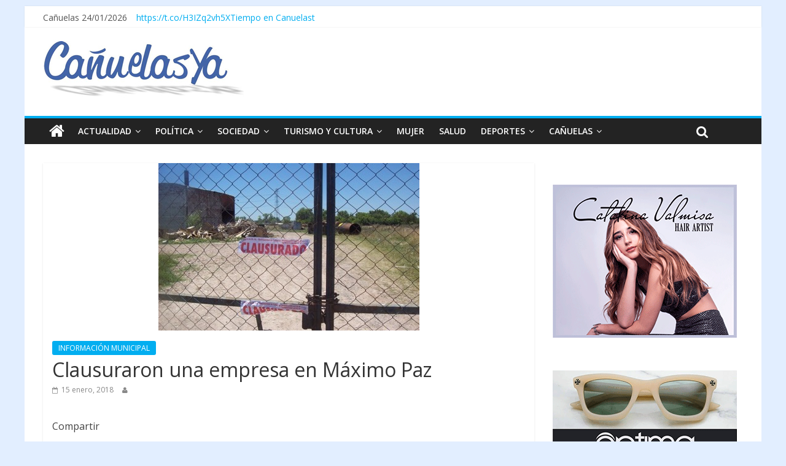

--- FILE ---
content_type: text/html; charset=UTF-8
request_url: https://www.canuelasya.com/politica/informacion-municipal/clausuraron-una-empresa-en-maximo-paz/
body_size: 14563
content:

<!DOCTYPE html>
<html lang="es">
<head >
<meta charset="UTF-8" />
<meta name="viewport" content="width=device-width, initial-scale=1">
<link rel="pingback" href="https://www.canuelasya.com/xmlrpc.php" />


<meta name='robots' content='index, follow, max-image-preview:large, max-snippet:-1, max-video-preview:-1' />

	<!-- This site is optimized with the Yoast SEO plugin v23.6 - https://yoast.com/wordpress/plugins/seo/ -->
	<title>Clausuraron una empresa en Máximo Paz - CañuelasYa!</title>
	<link rel="canonical" href="https://www.canuelasya.com/politica/informacion-municipal/clausuraron-una-empresa-en-maximo-paz/" />
	<meta property="og:locale" content="es_ES" />
	<meta property="og:type" content="article" />
	<meta property="og:title" content="Clausuraron una empresa en Máximo Paz - CañuelasYa!" />
	<meta property="og:description" content="En el marco de un operativo efectuado por la Subsecretaría de Política Ambiental de la Municipalidad, en conjunto con la ACUMAR," />
	<meta property="og:url" content="https://www.canuelasya.com/politica/informacion-municipal/clausuraron-una-empresa-en-maximo-paz/" />
	<meta property="og:site_name" content="CañuelasYa!" />
	<meta property="article:published_time" content="2018-01-15T12:20:26+00:00" />
	<meta property="article:modified_time" content="2018-01-16T18:06:21+00:00" />
	<meta property="og:image" content="https://www.canuelasya.com/wp-content/uploads/2018/01/canuelas_clausura.jpg" />
	<meta property="og:image:width" content="425" />
	<meta property="og:image:height" content="273" />
	<meta property="og:image:type" content="image/jpeg" />
	<meta name="twitter:card" content="summary_large_image" />
	<meta name="twitter:label1" content="Escrito por" />
	<meta name="twitter:data1" content="" />
	<meta name="twitter:label2" content="Tiempo de lectura" />
	<meta name="twitter:data2" content="1 minuto" />
	<script type="application/ld+json" class="yoast-schema-graph">{"@context":"https://schema.org","@graph":[{"@type":"WebPage","@id":"https://www.canuelasya.com/politica/informacion-municipal/clausuraron-una-empresa-en-maximo-paz/","url":"https://www.canuelasya.com/politica/informacion-municipal/clausuraron-una-empresa-en-maximo-paz/","name":"Clausuraron una empresa en Máximo Paz - CañuelasYa!","isPartOf":{"@id":"https://www.canuelasya.com/#website"},"primaryImageOfPage":{"@id":"https://www.canuelasya.com/politica/informacion-municipal/clausuraron-una-empresa-en-maximo-paz/#primaryimage"},"image":{"@id":"https://www.canuelasya.com/politica/informacion-municipal/clausuraron-una-empresa-en-maximo-paz/#primaryimage"},"thumbnailUrl":"https://www.canuelasya.com/wp-content/uploads/2018/01/canuelas_clausura.jpg","datePublished":"2018-01-15T12:20:26+00:00","dateModified":"2018-01-16T18:06:21+00:00","author":{"@id":""},"breadcrumb":{"@id":"https://www.canuelasya.com/politica/informacion-municipal/clausuraron-una-empresa-en-maximo-paz/#breadcrumb"},"inLanguage":"es","potentialAction":[{"@type":"ReadAction","target":["https://www.canuelasya.com/politica/informacion-municipal/clausuraron-una-empresa-en-maximo-paz/"]}]},{"@type":"ImageObject","inLanguage":"es","@id":"https://www.canuelasya.com/politica/informacion-municipal/clausuraron-una-empresa-en-maximo-paz/#primaryimage","url":"https://www.canuelasya.com/wp-content/uploads/2018/01/canuelas_clausura.jpg","contentUrl":"https://www.canuelasya.com/wp-content/uploads/2018/01/canuelas_clausura.jpg","width":425,"height":273},{"@type":"BreadcrumbList","@id":"https://www.canuelasya.com/politica/informacion-municipal/clausuraron-una-empresa-en-maximo-paz/#breadcrumb","itemListElement":[{"@type":"ListItem","position":1,"name":"Portada","item":"https://www.canuelasya.com/"},{"@type":"ListItem","position":2,"name":"Clausuraron una empresa en Máximo Paz"}]},{"@type":"WebSite","@id":"https://www.canuelasya.com/#website","url":"https://www.canuelasya.com/","name":"CañuelasYa!","description":"Mucho mas que noticias","potentialAction":[{"@type":"SearchAction","target":{"@type":"EntryPoint","urlTemplate":"https://www.canuelasya.com/?s={search_term_string}"},"query-input":{"@type":"PropertyValueSpecification","valueRequired":true,"valueName":"search_term_string"}}],"inLanguage":"es"},{"@type":"Person","@id":"","url":"https://www.canuelasya.com/author/"}]}</script>
	<!-- / Yoast SEO plugin. -->


<link rel='dns-prefetch' href='//static.addtoany.com' />
<link rel='dns-prefetch' href='//fonts.googleapis.com' />
<link rel="alternate" type="application/rss+xml" title="CañuelasYa! &raquo; Feed" href="https://www.canuelasya.com/feed/" />
<link rel="alternate" type="application/rss+xml" title="CañuelasYa! &raquo; Feed de los comentarios" href="https://www.canuelasya.com/comments/feed/" />
<link rel="alternate" type="application/rss+xml" title="CañuelasYa! &raquo; Comentario Clausuraron una empresa en Máximo Paz del feed" href="https://www.canuelasya.com/politica/informacion-municipal/clausuraron-una-empresa-en-maximo-paz/feed/" />
<link rel="alternate" title="oEmbed (JSON)" type="application/json+oembed" href="https://www.canuelasya.com/wp-json/oembed/1.0/embed?url=https%3A%2F%2Fwww.canuelasya.com%2Fpolitica%2Finformacion-municipal%2Fclausuraron-una-empresa-en-maximo-paz%2F" />
<link rel="alternate" title="oEmbed (XML)" type="text/xml+oembed" href="https://www.canuelasya.com/wp-json/oembed/1.0/embed?url=https%3A%2F%2Fwww.canuelasya.com%2Fpolitica%2Finformacion-municipal%2Fclausuraron-una-empresa-en-maximo-paz%2F&#038;format=xml" />
<style id='wp-img-auto-sizes-contain-inline-css' type='text/css'>
img:is([sizes=auto i],[sizes^="auto," i]){contain-intrinsic-size:3000px 1500px}
/*# sourceURL=wp-img-auto-sizes-contain-inline-css */
</style>
<style id='wp-emoji-styles-inline-css' type='text/css'>

	img.wp-smiley, img.emoji {
		display: inline !important;
		border: none !important;
		box-shadow: none !important;
		height: 1em !important;
		width: 1em !important;
		margin: 0 0.07em !important;
		vertical-align: -0.1em !important;
		background: none !important;
		padding: 0 !important;
	}
/*# sourceURL=wp-emoji-styles-inline-css */
</style>
<style id='wp-block-library-inline-css' type='text/css'>
:root{--wp-block-synced-color:#7a00df;--wp-block-synced-color--rgb:122,0,223;--wp-bound-block-color:var(--wp-block-synced-color);--wp-editor-canvas-background:#ddd;--wp-admin-theme-color:#007cba;--wp-admin-theme-color--rgb:0,124,186;--wp-admin-theme-color-darker-10:#006ba1;--wp-admin-theme-color-darker-10--rgb:0,107,160.5;--wp-admin-theme-color-darker-20:#005a87;--wp-admin-theme-color-darker-20--rgb:0,90,135;--wp-admin-border-width-focus:2px}@media (min-resolution:192dpi){:root{--wp-admin-border-width-focus:1.5px}}.wp-element-button{cursor:pointer}:root .has-very-light-gray-background-color{background-color:#eee}:root .has-very-dark-gray-background-color{background-color:#313131}:root .has-very-light-gray-color{color:#eee}:root .has-very-dark-gray-color{color:#313131}:root .has-vivid-green-cyan-to-vivid-cyan-blue-gradient-background{background:linear-gradient(135deg,#00d084,#0693e3)}:root .has-purple-crush-gradient-background{background:linear-gradient(135deg,#34e2e4,#4721fb 50%,#ab1dfe)}:root .has-hazy-dawn-gradient-background{background:linear-gradient(135deg,#faaca8,#dad0ec)}:root .has-subdued-olive-gradient-background{background:linear-gradient(135deg,#fafae1,#67a671)}:root .has-atomic-cream-gradient-background{background:linear-gradient(135deg,#fdd79a,#004a59)}:root .has-nightshade-gradient-background{background:linear-gradient(135deg,#330968,#31cdcf)}:root .has-midnight-gradient-background{background:linear-gradient(135deg,#020381,#2874fc)}:root{--wp--preset--font-size--normal:16px;--wp--preset--font-size--huge:42px}.has-regular-font-size{font-size:1em}.has-larger-font-size{font-size:2.625em}.has-normal-font-size{font-size:var(--wp--preset--font-size--normal)}.has-huge-font-size{font-size:var(--wp--preset--font-size--huge)}.has-text-align-center{text-align:center}.has-text-align-left{text-align:left}.has-text-align-right{text-align:right}.has-fit-text{white-space:nowrap!important}#end-resizable-editor-section{display:none}.aligncenter{clear:both}.items-justified-left{justify-content:flex-start}.items-justified-center{justify-content:center}.items-justified-right{justify-content:flex-end}.items-justified-space-between{justify-content:space-between}.screen-reader-text{border:0;clip-path:inset(50%);height:1px;margin:-1px;overflow:hidden;padding:0;position:absolute;width:1px;word-wrap:normal!important}.screen-reader-text:focus{background-color:#ddd;clip-path:none;color:#444;display:block;font-size:1em;height:auto;left:5px;line-height:normal;padding:15px 23px 14px;text-decoration:none;top:5px;width:auto;z-index:100000}html :where(.has-border-color){border-style:solid}html :where([style*=border-top-color]){border-top-style:solid}html :where([style*=border-right-color]){border-right-style:solid}html :where([style*=border-bottom-color]){border-bottom-style:solid}html :where([style*=border-left-color]){border-left-style:solid}html :where([style*=border-width]){border-style:solid}html :where([style*=border-top-width]){border-top-style:solid}html :where([style*=border-right-width]){border-right-style:solid}html :where([style*=border-bottom-width]){border-bottom-style:solid}html :where([style*=border-left-width]){border-left-style:solid}html :where(img[class*=wp-image-]){height:auto;max-width:100%}:where(figure){margin:0 0 1em}html :where(.is-position-sticky){--wp-admin--admin-bar--position-offset:var(--wp-admin--admin-bar--height,0px)}@media screen and (max-width:600px){html :where(.is-position-sticky){--wp-admin--admin-bar--position-offset:0px}}

/*# sourceURL=wp-block-library-inline-css */
</style><style id='wp-block-paragraph-inline-css' type='text/css'>
.is-small-text{font-size:.875em}.is-regular-text{font-size:1em}.is-large-text{font-size:2.25em}.is-larger-text{font-size:3em}.has-drop-cap:not(:focus):first-letter{float:left;font-size:8.4em;font-style:normal;font-weight:100;line-height:.68;margin:.05em .1em 0 0;text-transform:uppercase}body.rtl .has-drop-cap:not(:focus):first-letter{float:none;margin-left:.1em}p.has-drop-cap.has-background{overflow:hidden}:root :where(p.has-background){padding:1.25em 2.375em}:where(p.has-text-color:not(.has-link-color)) a{color:inherit}p.has-text-align-left[style*="writing-mode:vertical-lr"],p.has-text-align-right[style*="writing-mode:vertical-rl"]{rotate:180deg}
/*# sourceURL=https://www.canuelasya.com/wp-includes/blocks/paragraph/style.min.css */
</style>
<style id='global-styles-inline-css' type='text/css'>
:root{--wp--preset--aspect-ratio--square: 1;--wp--preset--aspect-ratio--4-3: 4/3;--wp--preset--aspect-ratio--3-4: 3/4;--wp--preset--aspect-ratio--3-2: 3/2;--wp--preset--aspect-ratio--2-3: 2/3;--wp--preset--aspect-ratio--16-9: 16/9;--wp--preset--aspect-ratio--9-16: 9/16;--wp--preset--color--black: #000000;--wp--preset--color--cyan-bluish-gray: #abb8c3;--wp--preset--color--white: #ffffff;--wp--preset--color--pale-pink: #f78da7;--wp--preset--color--vivid-red: #cf2e2e;--wp--preset--color--luminous-vivid-orange: #ff6900;--wp--preset--color--luminous-vivid-amber: #fcb900;--wp--preset--color--light-green-cyan: #7bdcb5;--wp--preset--color--vivid-green-cyan: #00d084;--wp--preset--color--pale-cyan-blue: #8ed1fc;--wp--preset--color--vivid-cyan-blue: #0693e3;--wp--preset--color--vivid-purple: #9b51e0;--wp--preset--gradient--vivid-cyan-blue-to-vivid-purple: linear-gradient(135deg,rgb(6,147,227) 0%,rgb(155,81,224) 100%);--wp--preset--gradient--light-green-cyan-to-vivid-green-cyan: linear-gradient(135deg,rgb(122,220,180) 0%,rgb(0,208,130) 100%);--wp--preset--gradient--luminous-vivid-amber-to-luminous-vivid-orange: linear-gradient(135deg,rgb(252,185,0) 0%,rgb(255,105,0) 100%);--wp--preset--gradient--luminous-vivid-orange-to-vivid-red: linear-gradient(135deg,rgb(255,105,0) 0%,rgb(207,46,46) 100%);--wp--preset--gradient--very-light-gray-to-cyan-bluish-gray: linear-gradient(135deg,rgb(238,238,238) 0%,rgb(169,184,195) 100%);--wp--preset--gradient--cool-to-warm-spectrum: linear-gradient(135deg,rgb(74,234,220) 0%,rgb(151,120,209) 20%,rgb(207,42,186) 40%,rgb(238,44,130) 60%,rgb(251,105,98) 80%,rgb(254,248,76) 100%);--wp--preset--gradient--blush-light-purple: linear-gradient(135deg,rgb(255,206,236) 0%,rgb(152,150,240) 100%);--wp--preset--gradient--blush-bordeaux: linear-gradient(135deg,rgb(254,205,165) 0%,rgb(254,45,45) 50%,rgb(107,0,62) 100%);--wp--preset--gradient--luminous-dusk: linear-gradient(135deg,rgb(255,203,112) 0%,rgb(199,81,192) 50%,rgb(65,88,208) 100%);--wp--preset--gradient--pale-ocean: linear-gradient(135deg,rgb(255,245,203) 0%,rgb(182,227,212) 50%,rgb(51,167,181) 100%);--wp--preset--gradient--electric-grass: linear-gradient(135deg,rgb(202,248,128) 0%,rgb(113,206,126) 100%);--wp--preset--gradient--midnight: linear-gradient(135deg,rgb(2,3,129) 0%,rgb(40,116,252) 100%);--wp--preset--font-size--small: 13px;--wp--preset--font-size--medium: 20px;--wp--preset--font-size--large: 36px;--wp--preset--font-size--x-large: 42px;--wp--preset--spacing--20: 0.44rem;--wp--preset--spacing--30: 0.67rem;--wp--preset--spacing--40: 1rem;--wp--preset--spacing--50: 1.5rem;--wp--preset--spacing--60: 2.25rem;--wp--preset--spacing--70: 3.38rem;--wp--preset--spacing--80: 5.06rem;--wp--preset--shadow--natural: 6px 6px 9px rgba(0, 0, 0, 0.2);--wp--preset--shadow--deep: 12px 12px 50px rgba(0, 0, 0, 0.4);--wp--preset--shadow--sharp: 6px 6px 0px rgba(0, 0, 0, 0.2);--wp--preset--shadow--outlined: 6px 6px 0px -3px rgb(255, 255, 255), 6px 6px rgb(0, 0, 0);--wp--preset--shadow--crisp: 6px 6px 0px rgb(0, 0, 0);}:where(.is-layout-flex){gap: 0.5em;}:where(.is-layout-grid){gap: 0.5em;}body .is-layout-flex{display: flex;}.is-layout-flex{flex-wrap: wrap;align-items: center;}.is-layout-flex > :is(*, div){margin: 0;}body .is-layout-grid{display: grid;}.is-layout-grid > :is(*, div){margin: 0;}:where(.wp-block-columns.is-layout-flex){gap: 2em;}:where(.wp-block-columns.is-layout-grid){gap: 2em;}:where(.wp-block-post-template.is-layout-flex){gap: 1.25em;}:where(.wp-block-post-template.is-layout-grid){gap: 1.25em;}.has-black-color{color: var(--wp--preset--color--black) !important;}.has-cyan-bluish-gray-color{color: var(--wp--preset--color--cyan-bluish-gray) !important;}.has-white-color{color: var(--wp--preset--color--white) !important;}.has-pale-pink-color{color: var(--wp--preset--color--pale-pink) !important;}.has-vivid-red-color{color: var(--wp--preset--color--vivid-red) !important;}.has-luminous-vivid-orange-color{color: var(--wp--preset--color--luminous-vivid-orange) !important;}.has-luminous-vivid-amber-color{color: var(--wp--preset--color--luminous-vivid-amber) !important;}.has-light-green-cyan-color{color: var(--wp--preset--color--light-green-cyan) !important;}.has-vivid-green-cyan-color{color: var(--wp--preset--color--vivid-green-cyan) !important;}.has-pale-cyan-blue-color{color: var(--wp--preset--color--pale-cyan-blue) !important;}.has-vivid-cyan-blue-color{color: var(--wp--preset--color--vivid-cyan-blue) !important;}.has-vivid-purple-color{color: var(--wp--preset--color--vivid-purple) !important;}.has-black-background-color{background-color: var(--wp--preset--color--black) !important;}.has-cyan-bluish-gray-background-color{background-color: var(--wp--preset--color--cyan-bluish-gray) !important;}.has-white-background-color{background-color: var(--wp--preset--color--white) !important;}.has-pale-pink-background-color{background-color: var(--wp--preset--color--pale-pink) !important;}.has-vivid-red-background-color{background-color: var(--wp--preset--color--vivid-red) !important;}.has-luminous-vivid-orange-background-color{background-color: var(--wp--preset--color--luminous-vivid-orange) !important;}.has-luminous-vivid-amber-background-color{background-color: var(--wp--preset--color--luminous-vivid-amber) !important;}.has-light-green-cyan-background-color{background-color: var(--wp--preset--color--light-green-cyan) !important;}.has-vivid-green-cyan-background-color{background-color: var(--wp--preset--color--vivid-green-cyan) !important;}.has-pale-cyan-blue-background-color{background-color: var(--wp--preset--color--pale-cyan-blue) !important;}.has-vivid-cyan-blue-background-color{background-color: var(--wp--preset--color--vivid-cyan-blue) !important;}.has-vivid-purple-background-color{background-color: var(--wp--preset--color--vivid-purple) !important;}.has-black-border-color{border-color: var(--wp--preset--color--black) !important;}.has-cyan-bluish-gray-border-color{border-color: var(--wp--preset--color--cyan-bluish-gray) !important;}.has-white-border-color{border-color: var(--wp--preset--color--white) !important;}.has-pale-pink-border-color{border-color: var(--wp--preset--color--pale-pink) !important;}.has-vivid-red-border-color{border-color: var(--wp--preset--color--vivid-red) !important;}.has-luminous-vivid-orange-border-color{border-color: var(--wp--preset--color--luminous-vivid-orange) !important;}.has-luminous-vivid-amber-border-color{border-color: var(--wp--preset--color--luminous-vivid-amber) !important;}.has-light-green-cyan-border-color{border-color: var(--wp--preset--color--light-green-cyan) !important;}.has-vivid-green-cyan-border-color{border-color: var(--wp--preset--color--vivid-green-cyan) !important;}.has-pale-cyan-blue-border-color{border-color: var(--wp--preset--color--pale-cyan-blue) !important;}.has-vivid-cyan-blue-border-color{border-color: var(--wp--preset--color--vivid-cyan-blue) !important;}.has-vivid-purple-border-color{border-color: var(--wp--preset--color--vivid-purple) !important;}.has-vivid-cyan-blue-to-vivid-purple-gradient-background{background: var(--wp--preset--gradient--vivid-cyan-blue-to-vivid-purple) !important;}.has-light-green-cyan-to-vivid-green-cyan-gradient-background{background: var(--wp--preset--gradient--light-green-cyan-to-vivid-green-cyan) !important;}.has-luminous-vivid-amber-to-luminous-vivid-orange-gradient-background{background: var(--wp--preset--gradient--luminous-vivid-amber-to-luminous-vivid-orange) !important;}.has-luminous-vivid-orange-to-vivid-red-gradient-background{background: var(--wp--preset--gradient--luminous-vivid-orange-to-vivid-red) !important;}.has-very-light-gray-to-cyan-bluish-gray-gradient-background{background: var(--wp--preset--gradient--very-light-gray-to-cyan-bluish-gray) !important;}.has-cool-to-warm-spectrum-gradient-background{background: var(--wp--preset--gradient--cool-to-warm-spectrum) !important;}.has-blush-light-purple-gradient-background{background: var(--wp--preset--gradient--blush-light-purple) !important;}.has-blush-bordeaux-gradient-background{background: var(--wp--preset--gradient--blush-bordeaux) !important;}.has-luminous-dusk-gradient-background{background: var(--wp--preset--gradient--luminous-dusk) !important;}.has-pale-ocean-gradient-background{background: var(--wp--preset--gradient--pale-ocean) !important;}.has-electric-grass-gradient-background{background: var(--wp--preset--gradient--electric-grass) !important;}.has-midnight-gradient-background{background: var(--wp--preset--gradient--midnight) !important;}.has-small-font-size{font-size: var(--wp--preset--font-size--small) !important;}.has-medium-font-size{font-size: var(--wp--preset--font-size--medium) !important;}.has-large-font-size{font-size: var(--wp--preset--font-size--large) !important;}.has-x-large-font-size{font-size: var(--wp--preset--font-size--x-large) !important;}
/*# sourceURL=global-styles-inline-css */
</style>

<style id='classic-theme-styles-inline-css' type='text/css'>
/*! This file is auto-generated */
.wp-block-button__link{color:#fff;background-color:#32373c;border-radius:9999px;box-shadow:none;text-decoration:none;padding:calc(.667em + 2px) calc(1.333em + 2px);font-size:1.125em}.wp-block-file__button{background:#32373c;color:#fff;text-decoration:none}
/*# sourceURL=/wp-includes/css/classic-themes.min.css */
</style>
<link rel='stylesheet' id='cpsh-shortcodes-css' href='https://www.canuelasya.com/wp-content/plugins/column-shortcodes/assets/css/shortcodes.css?ver=1.0.1' type='text/css' media='all' />
<style id='dominant-color-styles-inline-css' type='text/css'>
img[data-dominant-color]:not(.has-transparency) { background-color: var(--dominant-color); }
/*# sourceURL=dominant-color-styles-inline-css */
</style>
<link rel='stylesheet' id='colormag_google_fonts-css' href='//fonts.googleapis.com/css?family=Open+Sans%3A400%2C600&#038;ver=6.9' type='text/css' media='all' />
<link rel='stylesheet' id='colormag_style-css' href='https://www.canuelasya.com/wp-content/themes/colormag/style.css?ver=37210c440edb97ad0deb5d599f01c4f7' type='text/css' media='all' />
<link rel='stylesheet' id='colormag-fontawesome-css' href='https://www.canuelasya.com/wp-content/themes/colormag/fontawesome/css/font-awesome.css?ver=4.2.1' type='text/css' media='all' />
<link rel='stylesheet' id='colormag-featured-image-popup-css-css' href='https://www.canuelasya.com/wp-content/themes/colormag/js/magnific-popup/magnific-popup.css?ver=20150310' type='text/css' media='all' />
<link rel='stylesheet' id='addtoany-css' href='https://www.canuelasya.com/wp-content/plugins/add-to-any/addtoany.min.css?ver=1.16' type='text/css' media='all' />
<script type="text/javascript" id="addtoany-core-js-before">
/* <![CDATA[ */
window.a2a_config=window.a2a_config||{};a2a_config.callbacks=[];a2a_config.overlays=[];a2a_config.templates={};a2a_localize = {
	Share: "Compartir",
	Save: "Guardar",
	Subscribe: "Suscribir",
	Email: "Correo electrónico",
	Bookmark: "Marcador",
	ShowAll: "Mostrar todo",
	ShowLess: "Mostrar menos",
	FindServices: "Encontrar servicio(s)",
	FindAnyServiceToAddTo: "Encuentra al instante cualquier servicio para añadir a",
	PoweredBy: "Funciona con",
	ShareViaEmail: "Compartir por correo electrónico",
	SubscribeViaEmail: "Suscribirse a través de correo electrónico",
	BookmarkInYourBrowser: "Añadir a marcadores de tu navegador",
	BookmarkInstructions: "Presiona «Ctrl+D» o «\u2318+D» para añadir esta página a marcadores",
	AddToYourFavorites: "Añadir a tus favoritos",
	SendFromWebOrProgram: "Enviar desde cualquier dirección o programa de correo electrónico ",
	EmailProgram: "Programa de correo electrónico",
	More: "Más&#8230;",
	ThanksForSharing: "¡Gracias por compartir!",
	ThanksForFollowing: "¡Gracias por seguirnos!"
};


//# sourceURL=addtoany-core-js-before
/* ]]> */
</script>
<script type="text/javascript" defer src="https://static.addtoany.com/menu/page.js" id="addtoany-core-js"></script>
<script type="text/javascript" src="https://www.canuelasya.com/wp-includes/js/jquery/jquery.min.js?ver=3.7.1" id="jquery-core-js"></script>
<script type="text/javascript" src="https://www.canuelasya.com/wp-includes/js/jquery/jquery-migrate.min.js?ver=3.4.1" id="jquery-migrate-js"></script>
<script type="text/javascript" defer src="https://www.canuelasya.com/wp-content/plugins/add-to-any/addtoany.min.js?ver=1.1" id="addtoany-jquery-js"></script>
<script type="text/javascript" src="https://www.canuelasya.com/wp-content/themes/colormag/js/colormag-custom.js?ver=37210c440edb97ad0deb5d599f01c4f7" id="colormag-custom-js"></script>
<link rel="https://api.w.org/" href="https://www.canuelasya.com/wp-json/" /><link rel="alternate" title="JSON" type="application/json" href="https://www.canuelasya.com/wp-json/wp/v2/posts/10976" /><link rel="EditURI" type="application/rsd+xml" title="RSD" href="https://www.canuelasya.com/xmlrpc.php?rsd" />
<meta name="generator" content="dominant-color-images 1.1.2">
<meta name="generator" content="performance-lab 3.4.1; plugins: dominant-color-images, performant-translations, webp-uploads">
<meta name="generator" content="performant-translations 1.2.0">
<meta name="generator" content="webp-uploads 2.2.0">
<link rel="shortcut icon" href="https://www.canuelasya.com/wp-content/uploads/2016/05/identidad_del_sitio.png" type="image/x-icon" /><!-- CañuelasYa! Internal Styles --><style type="text/css"> .colormag-button,blockquote,button,input[type=reset],input[type=button],input[type=submit]{background-color:#02aef0}#site-title a,.next a:hover,.previous a:hover,.social-links i.fa:hover,a{color:#02aef0}.fa.search-top:hover{background-color:#02aef0}#site-navigation{border-top:4px solid #02aef0}.home-icon.front_page_on,.main-navigation a:hover,.main-navigation ul li ul li a:hover,.main-navigation ul li ul li:hover>a,.main-navigation ul li.current-menu-ancestor>a,.main-navigation ul li.current-menu-item ul li a:hover,.main-navigation ul li.current-menu-item>a,.main-navigation ul li.current_page_ancestor>a,.main-navigation ul li.current_page_item>a,.main-navigation ul li:hover>a,.main-small-navigation li a:hover,.site-header .menu-toggle:hover{background-color:#02aef0}.main-small-navigation .current-menu-item>a,.main-small-navigation .current_page_item>a{background:#02aef0}.promo-button-area a:hover{border:2px solid #02aef0;background-color:#02aef0}#content .wp-pagenavi .current,#content .wp-pagenavi a:hover,.format-link .entry-content a,.pagination span{background-color:#02aef0}.pagination a span:hover{color:#02aef0;border-color:#02aef0}#content .comments-area a.comment-edit-link:hover,#content .comments-area a.comment-permalink:hover,#content .comments-area article header cite a:hover,.comments-area .comment-author-link a:hover{color:#02aef0}.comments-area .comment-author-link span{background-color:#02aef0}.comment .comment-reply-link:hover,.nav-next a,.nav-previous a{color:#02aef0}#secondary .widget-title{border-bottom:2px solid #02aef0}#secondary .widget-title span{background-color:#02aef0}.footer-widgets-area .widget-title{border-bottom:2px solid #02aef0}.footer-widgets-area .widget-title span{background-color:#02aef0}.footer-widgets-area a:hover{color:#02aef0}.advertisement_above_footer .widget-title{border-bottom:2px solid #02aef0}.advertisement_above_footer .widget-title span{background-color:#02aef0}a#scroll-up i{color:#02aef0}.page-header .page-title{border-bottom:2px solid #02aef0}#content .post .article-content .above-entry-meta .cat-links a,.page-header .page-title span{background-color:#02aef0}#content .post .article-content .entry-title a:hover,.entry-meta .byline i,.entry-meta .cat-links i,.entry-meta a,.post .entry-title a:hover,.search .entry-title a:hover{color:#02aef0}.entry-meta .post-format i{background-color:#02aef0}.entry-meta .comments-link a:hover,.entry-meta .edit-link a:hover,.entry-meta .posted-on a:hover,.entry-meta .tag-links a:hover,.single #content .tags a:hover{color:#02aef0}.more-link,.no-post-thumbnail{background-color:#02aef0}.post-box .entry-meta .cat-links a:hover,.post-box .entry-meta .posted-on a:hover,.post.post-box .entry-title a:hover{color:#02aef0}.widget_featured_slider .slide-content .above-entry-meta .cat-links a{background-color:#02aef0}.widget_featured_slider .slide-content .below-entry-meta .byline a:hover,.widget_featured_slider .slide-content .below-entry-meta .comments a:hover,.widget_featured_slider .slide-content .below-entry-meta .posted-on a:hover,.widget_featured_slider .slide-content .entry-title a:hover{color:#02aef0}.widget_highlighted_posts .article-content .above-entry-meta .cat-links a{background-color:#02aef0}.byline a:hover,.comments a:hover,.edit-link a:hover,.posted-on a:hover,.tag-links a:hover,.widget_highlighted_posts .article-content .below-entry-meta .byline a:hover,.widget_highlighted_posts .article-content .below-entry-meta .comments a:hover,.widget_highlighted_posts .article-content .below-entry-meta .posted-on a:hover,.widget_highlighted_posts .article-content .entry-title a:hover{color:#02aef0}.widget_featured_posts .article-content .above-entry-meta .cat-links a{background-color:#02aef0}.widget_featured_posts .article-content .entry-title a:hover{color:#02aef0}.widget_featured_posts .widget-title{border-bottom:2px solid #02aef0}.widget_featured_posts .widget-title span{background-color:#02aef0}.related-posts-main-title .fa,.single-related-posts .article-content .entry-title a:hover{color:#02aef0}</style>
<style type="text/css" id="custom-background-css">
body.custom-background { background-color: #e2eeff; }
</style>
	<link rel="icon" href="https://www.canuelasya.com/wp-content/uploads/2016/05/cropped-aoo_logo_nuevo-32x32.png" sizes="32x32" />
<link rel="icon" href="https://www.canuelasya.com/wp-content/uploads/2016/05/cropped-aoo_logo_nuevo-192x192.png" sizes="192x192" />
<link rel="apple-touch-icon" href="https://www.canuelasya.com/wp-content/uploads/2016/05/cropped-aoo_logo_nuevo-180x180.png" />
<meta name="msapplication-TileImage" content="https://www.canuelasya.com/wp-content/uploads/2016/05/cropped-aoo_logo_nuevo-270x270.png" />




<body data-rsssl=1 class="wp-singular post-template-default single single-post postid-10976 single-format-standard custom-background wp-theme-colormag ">
<div id="page" class="hfeed site">
		<header id="masthead" class="site-header clearfix">
		<div id="header-text-nav-container" class="clearfix">
                     <div class="news-bar">
               <div class="inner-wrap clearfix">
                  

                
                

				<div class='date-in-header clearfix'>Cañuelas 24/01/2026</div>
														<div class="breaking-news clearfix"><a href="https://twitter.com/CanuelasYa" target="_blank">https://t.co/H3IZq2vh5X</a></div>
								
								
				
				<!----> 
					<div class="inner-wrap clearfix" id="TT_RiywLBYhtdAr1FKAMAzjzDzjjtlA1dAlrdkY1sC5qED"><a href="https://www.tutiempo.net">Tiempo en Canuelast</a></div>
					<script type="text/javascript" src="https://www.tutiempo.net/widget/eltiempo_RiywLBYhtdAr1FKAMAzjzDzjjtlA1dAlrdkY1sC5qED"></script>

				<!---->
               </div>
			     
            </div>
         
			
			<div class="inner-wrap">

				<div id="header-text-nav-wrap" class="clearfix">
					<div id="header-left-section">
													<div id="header-logo-image">

								<a href="https://www.canuelasya.com/" title="CañuelasYa!" rel="home"><img src="https://www.canuelasya.com/wp-content/uploads/2016/05/LOGO400_nuevo_sombra.jpg" alt="CañuelasYa!"></a>
							</div><!-- #header-logo-image -->
												<div id="header-text" class="screen-reader-text">
                                             <h3 id="site-title">
                           <a href="https://www.canuelasya.com/" title="CañuelasYa!" rel="home">CañuelasYa!</a>
                        </h3>
                     							                        <p id="site-description">Mucho mas que noticias</p>
                     <!-- #site-description -->
						</div><!-- #header-text -->
					</div><!-- #header-left-section -->
					<div id="header-right-section">
												<div id="header-right-sidebar" class="clearfix">
						<aside id="block-24" class="widget widget_block clearfix"><!-- Revive Adserver Etiqueta JS asincrónica - Generated with Revive Adserver v5.4.1 -->
<ins data-revive-zoneid="11" data-revive-id="b025976ee114e535230c6714479d202d"></ins>
<script async src="//canuelasya.com/publicidad/www/delivery/asyncjs.php"></script></aside>						</div>
									    	</div><!-- #header-right-section -->

			   </div><!-- #header-text-nav-wrap -->

			</div><!-- .inner-wrap -->

			
			<nav id="site-navigation" class="main-navigation clearfix" role="navigation">
				<div class="inner-wrap clearfix">
					                  <div class="home-icon">
                     <a href="https://www.canuelasya.com/" title="CañuelasYa!"><i class="fa fa-home"></i></a>
                  </div>
                                 <h4 class="menu-toggle"></h4>
               <div class="menu-primary-container"><ul id="menu-menu-principal" class="menu"><li id="menu-item-13" class="menu-item menu-item-type-taxonomy menu-item-object-category menu-item-has-children menu-item-13"><a href="https://www.canuelasya.com/seccion/actualidad/">ACTUALIDAD</a>
<ul class="sub-menu">
	<li id="menu-item-14" class="menu-item menu-item-type-taxonomy menu-item-object-category menu-item-has-children menu-item-14"><a href="https://www.canuelasya.com/seccion/actualidad/informacion-general/">INFORMACIÓN GENERAL</a>
	<ul class="sub-menu">
		<li id="menu-item-3298" class="menu-item menu-item-type-taxonomy menu-item-object-category menu-item-3298"><a href="https://www.canuelasya.com/seccion/actualidad/informacion-general/regionales-informacion-general/">REGIONALES</a></li>
	</ul>
</li>
	<li id="menu-item-15" class="menu-item menu-item-type-taxonomy menu-item-object-category menu-item-15"><a href="https://www.canuelasya.com/seccion/actualidad/policiales/">POLICIALES</a></li>
	<li id="menu-item-16" class="menu-item menu-item-type-taxonomy menu-item-object-category menu-item-16"><a href="https://www.canuelasya.com/seccion/actualidad/videos/">VIDEOS</a></li>
</ul>
</li>
<li id="menu-item-17" class="menu-item menu-item-type-taxonomy menu-item-object-category current-post-ancestor menu-item-has-children menu-item-17"><a href="https://www.canuelasya.com/seccion/politica/">POLÍTICA</a>
<ul class="sub-menu">
	<li id="menu-item-18" class="menu-item menu-item-type-taxonomy menu-item-object-category menu-item-18"><a href="https://www.canuelasya.com/seccion/politica/gobierno/">GOBIERNO</a></li>
	<li id="menu-item-19" class="menu-item menu-item-type-taxonomy menu-item-object-category current-post-ancestor current-menu-parent current-post-parent menu-item-19"><a href="https://www.canuelasya.com/seccion/politica/informacion-municipal/">INFORMACIÓN MUNICIPAL</a></li>
	<li id="menu-item-20" class="menu-item menu-item-type-taxonomy menu-item-object-category menu-item-20"><a href="https://www.canuelasya.com/seccion/politica/legislativas/">LEGISLATIVAS</a></li>
	<li id="menu-item-21" class="menu-item menu-item-type-taxonomy menu-item-object-category menu-item-21"><a href="https://www.canuelasya.com/seccion/politica/partidarias/">PARTIDARIAS</a></li>
</ul>
</li>
<li id="menu-item-22" class="menu-item menu-item-type-taxonomy menu-item-object-category menu-item-has-children menu-item-22"><a href="https://www.canuelasya.com/seccion/sociedad/">SOCIEDAD</a>
<ul class="sub-menu">
	<li id="menu-item-24" class="menu-item menu-item-type-taxonomy menu-item-object-category menu-item-24"><a href="https://www.canuelasya.com/seccion/sociedad/instituciones/">INSTITUCIONES</a></li>
	<li id="menu-item-25" class="menu-item menu-item-type-taxonomy menu-item-object-category menu-item-25"><a href="https://www.canuelasya.com/seccion/sociedad/perdido-en-caba/">PERDIDO EN CABA</a></li>
	<li id="menu-item-23" class="menu-item menu-item-type-taxonomy menu-item-object-category menu-item-23"><a href="https://www.canuelasya.com/seccion/sociedad/canuelas-mi-pueblo-chico/">CAÑUELAS, MI PUEBLO CHICO</a></li>
</ul>
</li>
<li id="menu-item-26" class="menu-item menu-item-type-taxonomy menu-item-object-category menu-item-has-children menu-item-26"><a href="https://www.canuelasya.com/seccion/cultura/">TURISMO Y CULTURA</a>
<ul class="sub-menu">
	<li id="menu-item-27" class="menu-item menu-item-type-taxonomy menu-item-object-category menu-item-27"><a href="https://www.canuelasya.com/seccion/cultura/agenda-de-la-semana/">AGENDA DEL FIN DE SEMANA</a></li>
	<li id="menu-item-28" class="menu-item menu-item-type-taxonomy menu-item-object-category menu-item-28"><a href="https://www.canuelasya.com/seccion/cultura/cronicas-del-futuro/">CRÓNICAS DEL FUTURO</a></li>
	<li id="menu-item-29" class="menu-item menu-item-type-taxonomy menu-item-object-category menu-item-29"><a href="https://www.canuelasya.com/seccion/cultura/entrevistas/">ENTREVISTAS</a></li>
</ul>
</li>
<li id="menu-item-30" class="menu-item menu-item-type-taxonomy menu-item-object-category menu-item-30"><a href="https://www.canuelasya.com/seccion/mujer/">MUJER</a></li>
<li id="menu-item-32" class="menu-item menu-item-type-taxonomy menu-item-object-category menu-item-32"><a href="https://www.canuelasya.com/seccion/salud/">SALUD</a></li>
<li id="menu-item-33" class="menu-item menu-item-type-taxonomy menu-item-object-category menu-item-has-children menu-item-33"><a href="https://www.canuelasya.com/seccion/deportes/">DEPORTES</a>
<ul class="sub-menu">
	<li id="menu-item-34" class="menu-item menu-item-type-taxonomy menu-item-object-category menu-item-34"><a href="https://www.canuelasya.com/seccion/deportes/atletismo/">ATLETISMO</a></li>
	<li id="menu-item-35" class="menu-item menu-item-type-taxonomy menu-item-object-category menu-item-35"><a href="https://www.canuelasya.com/seccion/deportes/automovilismo/">AUTOMOVILISMO</a></li>
	<li id="menu-item-36" class="menu-item menu-item-type-taxonomy menu-item-object-category menu-item-36"><a href="https://www.canuelasya.com/seccion/deportes/basquet/">BÁSQUET</a></li>
	<li id="menu-item-37" class="menu-item menu-item-type-taxonomy menu-item-object-category menu-item-37"><a href="https://www.canuelasya.com/seccion/deportes/boxeo/">BOXEO</a></li>
	<li id="menu-item-38" class="menu-item menu-item-type-taxonomy menu-item-object-category menu-item-38"><a href="https://www.canuelasya.com/seccion/deportes/fallo-dividido/">FALLO DIVIDIDO</a></li>
	<li id="menu-item-39" class="menu-item menu-item-type-taxonomy menu-item-object-category menu-item-39"><a href="https://www.canuelasya.com/seccion/deportes/futbol/">FÚTBOL</a></li>
	<li id="menu-item-40" class="menu-item menu-item-type-taxonomy menu-item-object-category menu-item-40"><a href="https://www.canuelasya.com/seccion/deportes/hockey/">HOCKEY</a></li>
	<li id="menu-item-41" class="menu-item menu-item-type-taxonomy menu-item-object-category menu-item-41"><a href="https://www.canuelasya.com/seccion/deportes/polideportivo/">POLIDEPORTIVO</a></li>
	<li id="menu-item-42" class="menu-item menu-item-type-taxonomy menu-item-object-category menu-item-42"><a href="https://www.canuelasya.com/seccion/deportes/polo/">POLO</a></li>
	<li id="menu-item-43" class="menu-item menu-item-type-taxonomy menu-item-object-category menu-item-43"><a href="https://www.canuelasya.com/seccion/deportes/rugby/">RUGBY</a></li>
</ul>
</li>
<li id="menu-item-44" class="menu-item menu-item-type-taxonomy menu-item-object-category menu-item-has-children menu-item-44"><a href="https://www.canuelasya.com/seccion/canuelas/">CAÑUELAS</a>
<ul class="sub-menu">
	<li id="menu-item-45" class="menu-item menu-item-type-taxonomy menu-item-object-category menu-item-45"><a href="https://www.canuelasya.com/seccion/canuelas/autoridades/">AUTORIDADES</a></li>
	<li id="menu-item-46" class="menu-item menu-item-type-taxonomy menu-item-object-category menu-item-46"><a href="https://www.canuelasya.com/seccion/canuelas/estadisticas/">ESTADISTICAS</a></li>
	<li id="menu-item-47" class="menu-item menu-item-type-taxonomy menu-item-object-category menu-item-47"><a href="https://www.canuelasya.com/seccion/canuelas/historia/">HISTORIA</a></li>
	<li id="menu-item-48" class="menu-item menu-item-type-taxonomy menu-item-object-category menu-item-48"><a href="https://www.canuelasya.com/seccion/canuelas/nosotros/">NOSOTROS</a></li>
	<li id="menu-item-49" class="menu-item menu-item-type-taxonomy menu-item-object-category menu-item-49"><a href="https://www.canuelasya.com/seccion/canuelas/telefonos/">TELEFONOS</a></li>
</ul>
</li>
</ul></div>                                                <i class="fa fa-search search-top"></i>
                  <div class="search-form-top">
                     <form action="https://www.canuelasya.com/" class="search-form searchform clearfix" method="get">
   <div class="search-wrap">
      <input type="text" placeholder="Buscar" class="s field" name="s">
      <button class="search-icon" type="submit"></button>
   </div>
</form><!-- .searchform -->                  </div>
               				</div>
			</nav>

		</div><!-- #header-text-nav-container -->

		

	</header>
			<div id="main" class="clearfix">
		<div class="inner-wrap clearfix">
	
	<div id="primary">


<!--/*
  *
  * Revive Adserver Asynchronous JS Tag
  * - Generated with Revive Adserver v3.2.4
  *
  */-->

		<div id="content" class="clearfix">

			
				
<article id="post-10976" class="post-10976 post type-post status-publish format-standard has-post-thumbnail hentry category-informacion-municipal">
	
   
         <div class="featured-image">
               <a href="https://www.canuelasya.com/wp-content/uploads/2018/01/canuelas_clausura.jpg" class="image-popup"><img width="425" height="273" src="https://www.canuelasya.com/wp-content/uploads/2018/01/canuelas_clausura.jpg" class="attachment-colormag-featured-image size-colormag-featured-image wp-post-image" alt="" decoding="async" fetchpriority="high" srcset="https://www.canuelasya.com/wp-content/uploads/2018/01/canuelas_clausura.jpg 425w, https://www.canuelasya.com/wp-content/uploads/2018/01/canuelas_clausura-300x193.jpg 300w" sizes="(max-width: 425px) 100vw, 425px" /></a>
            </div>
   
   <div class="article-content clearfix">

   
   <div class="above-entry-meta"><span class="cat-links"><a href="https://www.canuelasya.com/seccion/politica/informacion-municipal/"  rel="category tag">INFORMACIÓN MUNICIPAL</a>&nbsp;</span></div>
      <header class="entry-header">
   		<h1 class="entry-title">
   			Clausuraron una empresa en Máximo Paz   		</h1>
   	</header>

   	<div class="below-entry-meta">
      <span class="posted-on"><a href="https://www.canuelasya.com/politica/informacion-municipal/clausuraron-una-empresa-en-maximo-paz/" title="9:20 am" rel="bookmark"><i class="fa fa-calendar-o"></i> <time class="entry-date published" datetime="2018-01-15T09:20:26-03:00">15 enero, 2018</time><time class="updated" datetime="2018-01-16T15:06:21-03:00">16 enero, 2018</time></a></span>
      <span class="byline"><span class="author vcard"><i class="fa fa-user"></i><a class="url fn n" href="" title=""></a></span></span>

      </div>
   	<div class="entry-content clearfix">
   		<div class="addtoany_share_save_container addtoany_content addtoany_content_top"><div class="addtoany_header">Compartir</div><div class="a2a_kit a2a_kit_size_32 addtoany_list" data-a2a-url="https://www.canuelasya.com/politica/informacion-municipal/clausuraron-una-empresa-en-maximo-paz/" data-a2a-title="Clausuraron una empresa en Máximo Paz"><a class="a2a_button_facebook" href="https://www.addtoany.com/add_to/facebook?linkurl=https%3A%2F%2Fwww.canuelasya.com%2Fpolitica%2Finformacion-municipal%2Fclausuraron-una-empresa-en-maximo-paz%2F&amp;linkname=Clausuraron%20una%20empresa%20en%20M%C3%A1ximo%20Paz" title="Facebook" rel="nofollow noopener" target="_blank"></a><a class="a2a_button_twitter" href="https://www.addtoany.com/add_to/twitter?linkurl=https%3A%2F%2Fwww.canuelasya.com%2Fpolitica%2Finformacion-municipal%2Fclausuraron-una-empresa-en-maximo-paz%2F&amp;linkname=Clausuraron%20una%20empresa%20en%20M%C3%A1ximo%20Paz" title="Twitter" rel="nofollow noopener" target="_blank"></a><a class="a2a_button_whatsapp" href="https://www.addtoany.com/add_to/whatsapp?linkurl=https%3A%2F%2Fwww.canuelasya.com%2Fpolitica%2Finformacion-municipal%2Fclausuraron-una-empresa-en-maximo-paz%2F&amp;linkname=Clausuraron%20una%20empresa%20en%20M%C3%A1ximo%20Paz" title="WhatsApp" rel="nofollow noopener" target="_blank"></a></div></div><p id="yui_3_16_0_ym19_1_1516018549456_2444" class="yiv0303010517MsoNormal"><strong>En el marco de un operativo efectuado por la Subsecretaría de Política Ambiental de la Municipalidad, en conjunto con la ACUMAR, se procedió a la inspección y clausura de la empresa Proteinar S.A por graves deficiencias ambientales.</strong></p>
<hr />
<p id="yui_3_16_0_ym19_1_1516018549456_2595" class="yiv0303010517MsoNormal">(Prensa Municipal)</p>
<p class="yiv0303010517MsoNormal">La empresa dedicada a la producción de harinas y aceites para la industria alimenticia, que se ubica en la Zona Industrial de Máximo Paz (esquina de Asturias y Vicente Lauría), se encontraba sin actividad desde el año 2015. Ante la advertencia de olores nauseabundos, se constató la existencia de vuelcos de grasa animal disperso por todo el predio y en el arroyo Cañuelas, distante a unos 100 metros del edifico principal de la empresa</p>
<p class="yiv0303010517MsoNormal">La infracción se elevó a consideración del Juzgado de Faltas local para su sanción. Paralelamente la ACUMAR procedió con sus inspectores y labró acta de infracción activando así el mecanismo sancionatorio propio de ese organismo.</p>
<p id="yui_3_16_0_ym19_1_1516018549456_4377" class="yiv0303010517MsoNormal">En este sentido el Secretario de Gobierno Local, Emilio Contreras, manifestó que “<em>No vamos a tolerar que las industrias realicen actividades a costa del daño al medio ambiente y la salud de nuestros vecinos, queremos que las empresas inviertan, tengan ganancias, empleen a nuestros vecinos pero siempre dentro de los parámetros establecidos por la legislación ambiental. Así como prohibimos el funcionamiento a otras industrias contaminantes, procederemos con todas las que no se adecuen a las normas</em>”.</p>
<hr />
<p class="yiv0303010517MsoNormal">
   	</div>

   </div>

	</article>
			
		</div><!-- #content -->

      
      
      

<h4 class="related-posts-main-title"><i class="fa fa-thumbs-up"></i><span>También te puede gustar</span></h4>

<div class="related-posts clearfix">

      <div class="single-related-posts">

               <div class="related-posts-thumbnail">
            <a href="https://www.canuelasya.com/politica/pedimos-una-solucion-antes-de-que-suceda-una-desgracia/" title="“Pedimos una solución antes de que suceda una desgracia”">
               <img width="390" height="205" src="https://www.canuelasya.com/wp-content/uploads/2018/08/escuela-6-00-390x205.jpeg" class="attachment-colormag-featured-post-medium size-colormag-featured-post-medium wp-post-image" alt="" decoding="async" loading="lazy" />            </a>
         </div>
      
      <div class="article-content">

         <h3 class="entry-title">
            <a href="https://www.canuelasya.com/politica/pedimos-una-solucion-antes-de-que-suceda-una-desgracia/" rel="bookmark" title="“Pedimos una solución antes de que suceda una desgracia”">“Pedimos una solución antes de que suceda una desgracia”</a>
         </h3><!--/.post-title-->

         <div class="below-entry-meta">
            <span class="posted-on"><a href="https://www.canuelasya.com/politica/pedimos-una-solucion-antes-de-que-suceda-una-desgracia/" title="7:33 pm" rel="bookmark"><i class="fa fa-calendar-o"></i> <time class="entry-date published" datetime="2018-08-16T19:33:49-03:00">16 agosto, 2018</time></a></span>            <span class="byline"><span class="author vcard"><i class="fa fa-user"></i><a class="url fn n" href="" title=""></a></span></span>
            <span class="comments"><i class="fa fa-comment"></i><a href="https://www.canuelasya.com/politica/pedimos-una-solucion-antes-de-que-suceda-una-desgracia/#respond">0</a></span>
         </div>

      </div>

   </div><!--/.related-->
      <div class="single-related-posts">

               <div class="related-posts-thumbnail">
            <a href="https://www.canuelasya.com/actualidad/mas-de-12-mil-personas-participaron-del-show-de-los-totora-y-cenizas/" title="Más de 12 mil personas participaron del show de Los Totora y Cenizas">
               <img width="390" height="205" src="https://www.canuelasya.com/wp-content/uploads/2020/03/IMG-20200302-WA0085-1-390x205.jpg" class="attachment-colormag-featured-post-medium size-colormag-featured-post-medium wp-post-image" alt="" decoding="async" loading="lazy" />            </a>
         </div>
      
      <div class="article-content">

         <h3 class="entry-title">
            <a href="https://www.canuelasya.com/actualidad/mas-de-12-mil-personas-participaron-del-show-de-los-totora-y-cenizas/" rel="bookmark" title="Más de 12 mil personas participaron del show de Los Totora y Cenizas">Más de 12 mil personas participaron del show de Los Totora y Cenizas</a>
         </h3><!--/.post-title-->

         <div class="below-entry-meta">
            <span class="posted-on"><a href="https://www.canuelasya.com/actualidad/mas-de-12-mil-personas-participaron-del-show-de-los-totora-y-cenizas/" title="3:00 pm" rel="bookmark"><i class="fa fa-calendar-o"></i> <time class="entry-date published" datetime="2020-03-03T15:00:04-03:00">3 marzo, 2020</time></a></span>            <span class="byline"><span class="author vcard"><i class="fa fa-user"></i><a class="url fn n" href="" title=""></a></span></span>
            <span class="comments"><i class="fa fa-comment"></i><a href="https://www.canuelasya.com/actualidad/mas-de-12-mil-personas-participaron-del-show-de-los-totora-y-cenizas/#respond">0</a></span>
         </div>

      </div>

   </div><!--/.related-->
      <div class="single-related-posts">

               <div class="related-posts-thumbnail">
            <a href="https://www.canuelasya.com/politica/eva-corbalan-yo-no-tengo-un-perfil-partidario/" title="Eva Corbalán: “Yo no tengo un perfil partidario”">
               <img width="390" height="205" src="https://www.canuelasya.com/wp-content/uploads/2018/05/eva_corbalan_canuelas_00-390x205.jpeg" class="attachment-colormag-featured-post-medium size-colormag-featured-post-medium wp-post-image" alt="" decoding="async" loading="lazy" />            </a>
         </div>
      
      <div class="article-content">

         <h3 class="entry-title">
            <a href="https://www.canuelasya.com/politica/eva-corbalan-yo-no-tengo-un-perfil-partidario/" rel="bookmark" title="Eva Corbalán: “Yo no tengo un perfil partidario”">Eva Corbalán: “Yo no tengo un perfil partidario”</a>
         </h3><!--/.post-title-->

         <div class="below-entry-meta">
            <span class="posted-on"><a href="https://www.canuelasya.com/politica/eva-corbalan-yo-no-tengo-un-perfil-partidario/" title="10:16 am" rel="bookmark"><i class="fa fa-calendar-o"></i> <time class="entry-date published" datetime="2018-05-29T10:16:30-03:00">29 mayo, 2018</time></a></span>            <span class="byline"><span class="author vcard"><i class="fa fa-user"></i><a class="url fn n" href="" title=""></a></span></span>
            <span class="comments"><i class="fa fa-comment"></i><a href="https://www.canuelasya.com/politica/eva-corbalan-yo-no-tengo-un-perfil-partidario/#respond">0</a></span>
         </div>

      </div>

   </div><!--/.related-->
   
</div><!--/.post-related-->


      
	</div><!-- #primary -->

	
<div id="secondary">
			
		<aside id="block-8" class="widget widget_block widget_text clearfix">
<p></p>
</aside><aside id="block-34" class="widget widget_block clearfix"><!-- Revive Adserver Etiqueta JS asincrónica - Generated with Revive Adserver v5.4.1 -->
<ins data-revive-zoneid="20" data-revive-id="b025976ee114e535230c6714479d202d"></ins>
<script async src="//canuelasya.com/publicidad/www/delivery/asyncjs.php"></script></aside><aside id="block-35" class="widget widget_block clearfix"><!-- Revive Adserver Etiqueta JS asincrónica - Generated with Revive Adserver v5.4.1 -->
<ins data-revive-zoneid="21" data-revive-id="b025976ee114e535230c6714479d202d"></ins>
<script async src="//canuelasya.com/publicidad/www/delivery/asyncjs.php"></script></aside><aside id="block-36" class="widget widget_block clearfix"><!-- Revive Adserver Etiqueta JS asincrónica - Generated with Revive Adserver v5.4.1 -->
<ins data-revive-zoneid="22" data-revive-id="b025976ee114e535230c6714479d202d"></ins>
<script async src="//canuelasya.com/publicidad/www/delivery/asyncjs.php"></script></aside><aside id="block-37" class="widget widget_block clearfix"><!-- Revive Adserver Etiqueta JS asincrónica - Generated with Revive Adserver v5.4.1 -->
<ins data-revive-zoneid="41" data-revive-id="b025976ee114e535230c6714479d202d"></ins>
<script async src="//canuelasya.com/publicidad/www/delivery/asyncjs.php"></script></aside><aside id="block-38" class="widget widget_block clearfix"><!-- Revive Adserver Etiqueta JS asincrónica - Generated with Revive Adserver v5.4.1 -->
<ins data-revive-zoneid="42" data-revive-id="b025976ee114e535230c6714479d202d"></ins>
<script async src="//canuelasya.com/publicidad/www/delivery/asyncjs.php"></script></aside><aside id="block-42" class="widget widget_block clearfix"><!-- Revive Adserver Etiqueta JS asincrónica - Generated with Revive Adserver v5.4.1 -->
<ins data-revive-zoneid="43" data-revive-id="b025976ee114e535230c6714479d202d"></ins>
<script async src="//canuelasya.com/publicidad/www/delivery/asyncjs.php"></script></aside><aside id="block-45" class="widget widget_block clearfix"><!-- Revive Adserver Etiqueta JS asincrónica - Generated with Revive Adserver v5.4.1 -->
<ins data-revive-zoneid="16" data-revive-id="b025976ee114e535230c6714479d202d"></ins>
<script async src="//canuelasya.com/publicidad/www/delivery/asyncjs.php"></script></aside><aside id="block-54" class="widget widget_block clearfix"><!-- Revive Adserver Etiqueta JS asincrónica - Generated with Revive Adserver v5.4.1 -->
<ins data-revive-zoneid="17" data-revive-id="b025976ee114e535230c6714479d202d"></ins>
<script async src="//canuelasya.com/publicidad/www/delivery/asyncjs.php"></script></aside><aside id="block-55" class="widget widget_block clearfix"><!-- Revive Adserver Etiqueta JS asincrónica - Generated with Revive Adserver v5.4.1 -->
<ins data-revive-zoneid="18" data-revive-id="b025976ee114e535230c6714479d202d"></ins>
<script async src="//canuelasya.com/publicidad/www/delivery/asyncjs.php"></script></aside><aside id="block-56" class="widget widget_block clearfix"><!-- Revive Adserver Etiqueta JS asincrónica - Generated with Revive Adserver v5.4.1 -->
<ins data-revive-zoneid="19" data-revive-id="b025976ee114e535230c6714479d202d"></ins>
<script async src="//canuelasya.com/publicidad/www/delivery/asyncjs.php"></script></aside><aside id="block-57" class="widget widget_block clearfix"><!-- Revive Adserver Etiqueta JS asincrónica - Generated with Revive Adserver v5.4.1 -->
<ins data-revive-zoneid="32" data-revive-id="b025976ee114e535230c6714479d202d"></ins>
<script async src="//canuelasya.com/publicidad/www/delivery/asyncjs.php"></script></aside><aside id="block-58" class="widget widget_block clearfix"><!-- Revive Adserver Etiqueta JS asincrónica - Generated with Revive Adserver v5.4.1 -->
<ins data-revive-zoneid="24" data-revive-id="b025976ee114e535230c6714479d202d"></ins>
<script async src="//canuelasya.com/publicidad/www/delivery/asyncjs.php"></script></aside><aside id="block-59" class="widget widget_block clearfix"><!-- Revive Adserver Etiqueta JS asincrónica - Generated with Revive Adserver v5.4.1 -->
<ins data-revive-zoneid="25" data-revive-id="b025976ee114e535230c6714479d202d"></ins>
<script async src="//canuelasya.com/publicidad/www/delivery/asyncjs.php"></script></aside><aside id="block-60" class="widget widget_block clearfix"><!-- Revive Adserver Etiqueta JS asincrónica - Generated with Revive Adserver v5.4.1 -->
<ins data-revive-zoneid="26" data-revive-id="b025976ee114e535230c6714479d202d"></ins>
<script async src="//canuelasya.com/publicidad/www/delivery/asyncjs.php"></script></aside><aside id="block-61" class="widget widget_block clearfix"><!-- Revive Adserver Etiqueta JS asincrónica - Generated with Revive Adserver v5.4.1 -->
<ins data-revive-zoneid="27" data-revive-id="b025976ee114e535230c6714479d202d"></ins>
<script async src="//canuelasya.com/publicidad/www/delivery/asyncjs.php"></script></aside><aside id="block-62" class="widget widget_block clearfix"><!-- Revive Adserver Etiqueta JS asincrónica - Generated with Revive Adserver v5.4.1 -->
<ins data-revive-zoneid="28" data-revive-id="b025976ee114e535230c6714479d202d"></ins>
<script async src="//canuelasya.com/publicidad/www/delivery/asyncjs.php"></script></aside><aside id="block-63" class="widget widget_block clearfix"><!-- Revive Adserver Etiqueta JS asincrónica - Generated with Revive Adserver v5.4.1 -->
<ins data-revive-zoneid="29" data-revive-id="b025976ee114e535230c6714479d202d"></ins>
<script async src="//canuelasya.com/publicidad/www/delivery/asyncjs.php"></script></aside><aside id="block-64" class="widget widget_block clearfix"><!-- Revive Adserver Etiqueta JS asincrónica - Generated with Revive Adserver v5.4.1 -->
<ins data-revive-zoneid="30" data-revive-id="b025976ee114e535230c6714479d202d"></ins>
<script async src="//canuelasya.com/publicidad/www/delivery/asyncjs.php"></script></aside><aside id="block-65" class="widget widget_block clearfix"><!-- Revive Adserver Etiqueta JS asincrónica - Generated with Revive Adserver v5.4.1 -->
<ins data-revive-zoneid="31" data-revive-id="b025976ee114e535230c6714479d202d"></ins>
<script async src="//canuelasya.com/publicidad/www/delivery/asyncjs.php"></script></aside><aside id="block-66" class="widget widget_block clearfix"><!-- Revive Adserver Etiqueta JS asincrónica - Generated with Revive Adserver v5.4.1 -->
<ins data-revive-zoneid="34" data-revive-id="b025976ee114e535230c6714479d202d"></ins>
<script async src="//canuelasya.com/publicidad/www/delivery/asyncjs.php"></script></aside><aside id="block-67" class="widget widget_block clearfix"><!-- Revive Adserver Etiqueta JS asincrónica - Generated with Revive Adserver v5.4.1 -->
<ins data-revive-zoneid="35" data-revive-id="b025976ee114e535230c6714479d202d"></ins>
<script async src="//canuelasya.com/publicidad/www/delivery/asyncjs.php"></script></aside><aside id="block-68" class="widget widget_block clearfix"><!-- Revive Adserver Etiqueta JS asincrónica - Generated with Revive Adserver v5.4.1 -->
<ins data-revive-zoneid="36" data-revive-id="b025976ee114e535230c6714479d202d"></ins>
<script async src="//canuelasya.com/publicidad/www/delivery/asyncjs.php"></script></aside><aside id="block-69" class="widget widget_block clearfix"><!-- Revive Adserver Etiqueta JS asincrónica - Generated with Revive Adserver v5.4.1 -->
<ins data-revive-zoneid="37" data-revive-id="b025976ee114e535230c6714479d202d"></ins>
<script async src="//canuelasya.com/publicidad/www/delivery/asyncjs.php"></script></aside><aside id="block-70" class="widget widget_block clearfix"><!-- Revive Adserver Etiqueta JS asincrónica - Generated with Revive Adserver v5.4.1 -->
<ins data-revive-zoneid="38" data-revive-id="b025976ee114e535230c6714479d202d"></ins>
<script async src="//canuelasya.com/publicidad/www/delivery/asyncjs.php"></script></aside><aside id="block-71" class="widget widget_block clearfix"><!-- Revive Adserver Etiqueta JS asincrónica - Generated with Revive Adserver v5.4.1 -->
<ins data-revive-zoneid="39" data-revive-id="b025976ee114e535230c6714479d202d"></ins>
<script async src="//canuelasya.com/publicidad/www/delivery/asyncjs.php"></script></aside><aside id="block-72" class="widget widget_block clearfix"><!-- Revive Adserver Etiqueta JS asincrónica - Generated with Revive Adserver v5.4.1 -->
<ins data-revive-zoneid="46" data-revive-id="b025976ee114e535230c6714479d202d"></ins>
<script async src="//canuelasya.com/publicidad/www/delivery/asyncjs.php"></script></aside><aside id="block-73" class="widget widget_block clearfix">...</aside>
	</div>	

		</div><!-- .inner-wrap -->
	</div><!-- #main -->
   			<footer id="colophon" class="clearfix">
			
<div class="footer-widgets-wrapper">
	<div class="inner-wrap">
		<div class="footer-widgets-area clearfix">
         <div class="tg-footer-main-widget">
   			<div class="tg-first-footer-widget">
   				<aside id="text-23" class="widget widget_text clearfix"><h3 class="widget-title"><span>Acerca de CañuelasYa!</span></h3>			<div class="textwidget"><b>CañuelasYa</b> / Copyright 2016-2023<br>
<b>Director: </b>Juan Pablo Carricaburo Taba's Producciones<br>
<li>
<a href="/contacto/">Contacto</a></li>
<li>
<a href="/terminos-de-uso-y-normas-de-convivencia/">Términos de uso y normas de convivencia</a></li>
<li>
<a href="/privacidad/">Privacidad</a></li>
<li><a href="/media-kit/">Media Kit</a></li>

</div>
		</aside>   			</div>
         </div>
         <div class="tg-footer-other-widgets">
   			<div class="tg-second-footer-widget">
   				<aside id="text-24" class="widget widget_text clearfix"><h3 class="widget-title"><span>Otras Secciones</span></h3>			<div class="textwidget"><li><a href="/category/salud/">Salud</a></li>

<li><a href="/category/mujer/">Mujer</a></li>

<li><a href="/category/sociedad/canuelas-mi-pueblo-chico/">Cañuelas, mi pueblo chico</a></li>


<li><a href="/category/canuelas/telefonos/">Teléfonos útiles</a></li>
</div>
		</aside>   			</div>
            <div class="tg-third-footer-widget">
               <aside id="text-25" class="widget widget_text clearfix"><h3 class="widget-title"><span>Enlaces de Interes</span></h3>			<div class="textwidget"><a href="https://www.canuelasya.com/descarga_app/">CañuelasYa! en tu Android</a> <br></div>
		</aside>            </div>
            <div class="tg-fourth-footer-widget">
                           </div>
         </div>
		</div>
	</div>
</div>			<div class="footer-socket-wrapper clearfix">
				<div class="inner-wrap">
					<div class="footer-socket-area">
                  <div class="footer-socket-right-section">
   						                  </div>
                  <div class="footer-socket-left-sectoin">
   						                  </div>
					</div>
				</div>
			</div>
		</footer>
		<a href="#masthead" id="scroll-up"><i class="fa fa-chevron-up"></i></a>
	</div><!-- #page -->
	<script type="speculationrules">
{"prefetch":[{"source":"document","where":{"and":[{"href_matches":"/*"},{"not":{"href_matches":["/wp-*.php","/wp-admin/*","/wp-content/uploads/*","/wp-content/*","/wp-content/plugins/*","/wp-content/themes/colormag/*","/*\\?(.+)"]}},{"not":{"selector_matches":"a[rel~=\"nofollow\"]"}},{"not":{"selector_matches":".no-prefetch, .no-prefetch a"}}]},"eagerness":"conservative"}]}
</script>
	<script>
			// List of Themes, Classes and Regular expressions
		var template_name = 'colormag';
		switch(template_name) {
			case 'twentyeleven' :
					var classes = ['entry-meta'];
					var regex = ' by <a(.*?)\/a>;<span class="sep"> by <\/span>';
					break;
			case 'twentyten' :
					var classes = ['entry-meta'];
					var regex = ' by <a(.*?)\/a>;<span class="meta-sep">by<\/span>';
					break;
			case 'object' :
					var classes = ['post-details', 'post'];
					var regex = ' by <span(.*?)\/span>;<p class="post-details">by';
					break;
			case 'theme-revenge' :
					var classes = ['post-entry-meta'];
					var regex = 'By <a(.*?)\/a> on';
					break;
			case 'Magnificent' :
					var classes = ['meta-info'];
					var regex = '<span>by<\/span> <a(.*?)\/a>;Posted by <a(.*?)\/a> on ';
					break;
			case 'wp-clearphoto' :
					var classes = ['meta'];
					var regex = '\\|\\s*<\/span>\\s*<span class="meta-author">\\s*<a(.*?)\/a>';
					break;
			case 'wp-clearphoto1' :
					var classes = ['meta'];
					var regex = '\\|\\s*<\/span>\\s*<span class="meta-author">\\s*<a(.*?)\/a>';
					break;
			default:
					var classes = ['entry-meta'];
					var regex = ' by <a(.*?)\/a>;<span class="sep"> by <\/span>; <span class="meta-sep">by<\/span>;<span class="meta-sep"> by <\/span>';
		}
				if (typeof classes[0] !== 'undefined' && classes[0] !== null) {
				for(var i = 0; i < classes.length; i++) {
					var elements = document.querySelectorAll('.'+classes[i]);
					for (var j = 0; j < elements.length; j++) {
						var regex_array = regex.split(";");
						for(var k = 0; k < regex_array.length; k++) {
							 if (elements[j].innerHTML.match(new RegExp(regex_array[k], "i"))) {
								 var replaced_txt = elements[j].innerHTML.replace(new RegExp(regex_array[k], "i"), '');
								 elements[j].innerHTML = replaced_txt;
							 }
						}
					}			
				}
			}
						
		</script>
	<script type="text/javascript" src="https://www.canuelasya.com/wp-content/themes/colormag/js/jquery.bxslider.min.js?ver=4.1.2" id="colormag-bxslider-js"></script>
<script type="text/javascript" src="https://www.canuelasya.com/wp-content/themes/colormag/js/colormag-slider-setting.js?ver=37210c440edb97ad0deb5d599f01c4f7" id="colormag_slider-js"></script>
<script type="text/javascript" src="https://www.canuelasya.com/wp-content/themes/colormag/js/navigation.js?ver=37210c440edb97ad0deb5d599f01c4f7" id="colormag-navigation-js"></script>
<script type="text/javascript" src="https://www.canuelasya.com/wp-content/themes/colormag/js/news-ticker/jquery.newsTicker.min.js?ver=1.0.0" id="colormag-news-ticker-js"></script>
<script type="text/javascript" src="https://www.canuelasya.com/wp-content/themes/colormag/js/news-ticker/ticker-setting.js?ver=20150304" id="colormag-news-ticker-setting-js"></script>
<script type="text/javascript" src="https://www.canuelasya.com/wp-content/themes/colormag/js/sticky/jquery.sticky.js?ver=20150309" id="colormag-sticky-menu-js"></script>
<script type="text/javascript" src="https://www.canuelasya.com/wp-content/themes/colormag/js/sticky/sticky-setting.js?ver=20150309" id="colormag-sticky-menu-setting-js"></script>
<script type="text/javascript" src="https://www.canuelasya.com/wp-content/themes/colormag/js/magnific-popup/jquery.magnific-popup.min.js?ver=20150310" id="colormag-featured-image-popup-js"></script>
<script type="text/javascript" src="https://www.canuelasya.com/wp-content/themes/colormag/js/magnific-popup/image-popup-setting.js?ver=20150310" id="colormag-featured-image-popup-setting-js"></script>
<script type="text/javascript" src="https://www.canuelasya.com/wp-content/themes/colormag/js/fitvids/jquery.fitvids.js?ver=20150311" id="colormag-fitvids-js"></script>
<script type="text/javascript" src="https://www.canuelasya.com/wp-content/themes/colormag/js/fitvids/fitvids-setting.js?ver=20150311" id="colormag-fitvids-setting-js"></script>
<script id="wp-emoji-settings" type="application/json">
{"baseUrl":"https://s.w.org/images/core/emoji/17.0.2/72x72/","ext":".png","svgUrl":"https://s.w.org/images/core/emoji/17.0.2/svg/","svgExt":".svg","source":{"concatemoji":"https://www.canuelasya.com/wp-includes/js/wp-emoji-release.min.js?ver=37210c440edb97ad0deb5d599f01c4f7"}}
</script>
<script type="module">
/* <![CDATA[ */
/*! This file is auto-generated */
const a=JSON.parse(document.getElementById("wp-emoji-settings").textContent),o=(window._wpemojiSettings=a,"wpEmojiSettingsSupports"),s=["flag","emoji"];function i(e){try{var t={supportTests:e,timestamp:(new Date).valueOf()};sessionStorage.setItem(o,JSON.stringify(t))}catch(e){}}function c(e,t,n){e.clearRect(0,0,e.canvas.width,e.canvas.height),e.fillText(t,0,0);t=new Uint32Array(e.getImageData(0,0,e.canvas.width,e.canvas.height).data);e.clearRect(0,0,e.canvas.width,e.canvas.height),e.fillText(n,0,0);const a=new Uint32Array(e.getImageData(0,0,e.canvas.width,e.canvas.height).data);return t.every((e,t)=>e===a[t])}function p(e,t){e.clearRect(0,0,e.canvas.width,e.canvas.height),e.fillText(t,0,0);var n=e.getImageData(16,16,1,1);for(let e=0;e<n.data.length;e++)if(0!==n.data[e])return!1;return!0}function u(e,t,n,a){switch(t){case"flag":return n(e,"\ud83c\udff3\ufe0f\u200d\u26a7\ufe0f","\ud83c\udff3\ufe0f\u200b\u26a7\ufe0f")?!1:!n(e,"\ud83c\udde8\ud83c\uddf6","\ud83c\udde8\u200b\ud83c\uddf6")&&!n(e,"\ud83c\udff4\udb40\udc67\udb40\udc62\udb40\udc65\udb40\udc6e\udb40\udc67\udb40\udc7f","\ud83c\udff4\u200b\udb40\udc67\u200b\udb40\udc62\u200b\udb40\udc65\u200b\udb40\udc6e\u200b\udb40\udc67\u200b\udb40\udc7f");case"emoji":return!a(e,"\ud83e\u1fac8")}return!1}function f(e,t,n,a){let r;const o=(r="undefined"!=typeof WorkerGlobalScope&&self instanceof WorkerGlobalScope?new OffscreenCanvas(300,150):document.createElement("canvas")).getContext("2d",{willReadFrequently:!0}),s=(o.textBaseline="top",o.font="600 32px Arial",{});return e.forEach(e=>{s[e]=t(o,e,n,a)}),s}function r(e){var t=document.createElement("script");t.src=e,t.defer=!0,document.head.appendChild(t)}a.supports={everything:!0,everythingExceptFlag:!0},new Promise(t=>{let n=function(){try{var e=JSON.parse(sessionStorage.getItem(o));if("object"==typeof e&&"number"==typeof e.timestamp&&(new Date).valueOf()<e.timestamp+604800&&"object"==typeof e.supportTests)return e.supportTests}catch(e){}return null}();if(!n){if("undefined"!=typeof Worker&&"undefined"!=typeof OffscreenCanvas&&"undefined"!=typeof URL&&URL.createObjectURL&&"undefined"!=typeof Blob)try{var e="postMessage("+f.toString()+"("+[JSON.stringify(s),u.toString(),c.toString(),p.toString()].join(",")+"));",a=new Blob([e],{type:"text/javascript"});const r=new Worker(URL.createObjectURL(a),{name:"wpTestEmojiSupports"});return void(r.onmessage=e=>{i(n=e.data),r.terminate(),t(n)})}catch(e){}i(n=f(s,u,c,p))}t(n)}).then(e=>{for(const n in e)a.supports[n]=e[n],a.supports.everything=a.supports.everything&&a.supports[n],"flag"!==n&&(a.supports.everythingExceptFlag=a.supports.everythingExceptFlag&&a.supports[n]);var t;a.supports.everythingExceptFlag=a.supports.everythingExceptFlag&&!a.supports.flag,a.supports.everything||((t=a.source||{}).concatemoji?r(t.concatemoji):t.wpemoji&&t.twemoji&&(r(t.twemoji),r(t.wpemoji)))});
//# sourceURL=https://www.canuelasya.com/wp-includes/js/wp-emoji-loader.min.js
/* ]]> */
</script>


<!-- 
 Powered by Permalinks to Category/Permalinks Plugin | Author URL: http://orbisius.com 
-->

</body>
</html>